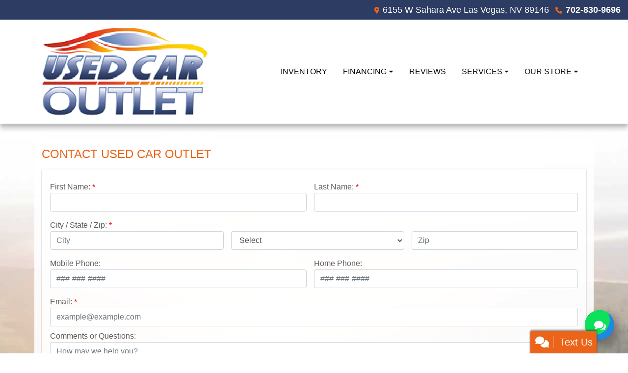

--- FILE ---
content_type: text/html; charset=utf-8
request_url: https://vegascheapcars.com/sendcomments?
body_size: 15878
content:
<!DOCTYPE html>

<html lang="en">

<head>
    <meta http-equiv="Content-Type" content="text/html; charset=utf-8" />
    <title>Contact Used Car Outlet, Las Vegas, NV, 702-830-9696</title>
    <meta name="viewport" content="width=device-width, initial-scale=1.0" />
    <meta name="keywords" content="used cars Las Vegas NV, used car dealer Las Vegas, used cars 89146, used car lot Las Vegas, used trucks Las Vegas NV, used truck dealer Las Vegas NV, Used Car Outlet Las Vegas NV, Pre-owned vehicles Las Vegas, Second-hand cars Las Vegas, Affordable used cars Las Vegas, Quality used cars Las Vegas, Used car dealership">
    <meta name="description" content="Contact Used Car Outlet, Las Vegas, NV, 702-830-9696">
        <meta name="og:image" property="og:image" content="https://imagescdn.dealercarsearch.com/DealerImages/21148/32228/logo.png">
    <meta name="og:url" property="og:url" content="https://vegascheapcars.com/sendcomments">
    <meta name="og:title" property="og:title" content="Contact Used Car Outlet, Las Vegas, NV, 702-830-9696">
    <meta name="og:description" property="og:description" content="Contact Used Car Outlet, Las Vegas, NV, 702-830-9696">
    <meta property="og:type" content="website" />
    <meta name="ahrefs-site-verification" content="53103b0d9242445bf5556befdfb2c6276ecca58675c43bb2eb60ad5be6a227df">


<!-- Google Tag Manager -->
<script>(function(w,d,s,l,i){w[l]=w[l]||[];w[l].push({'gtm.start':
new Date().getTime(),event:'gtm.js'});var f=d.getElementsByTagName(s)[0],
j=d.createElement(s),dl=l!='dataLayer'?'&l='+l:'';j.async=true;j.src=
'https://www.googletagmanager.com/gtm.js?id='+i+dl;f.parentNode.insertBefore(j,f);
})(window,document,'script','dataLayer','GTM-NDZXDGKW');</script>
<!-- End Google Tag Manager --><link rel="preconnect" href="https://userway.org" crossorigin/>
<link rel="preconnect" href="https://www.google-analytics.com"/>
<script type='text/javascript'>var _userway_config = {position: "2",size: "small",account:"RKc9SJg9ce"};</script>
<script type='text/javascript' async src ='https://cdn.userway.org/widget.js'></script>

        <link rel="stylesheet" href="/dealers/21001_22000/21148/32228.min.css?v=GgF545Bs2-DBIbPurXF8zanQPlJWWSyAHWE7w0rU5Xk" />
    <link rel="canonical" href="https://vegascheapcars.com/sendcomments" />

<script>
  (function(i,s,o,g,r,a,m){i['GoogleAnalyticsObject']=r;i[r]=i[r]||function(){
  (i[r].q=i[r].q||[]).push(arguments)},i[r].l=1*new Date();a=s.createElement(o),
  m=s.getElementsByTagName(o)[0];a.async=1;a.src=g;m.parentNode.insertBefore(a,m)
  })(window,document,'script','//www.google-analytics.com/analytics.js','ga');
  ga('create', 'UA-216540910-1', 'auto', 'Dealer');  ga('Dealer.send', 'pageview');
</script>

<!-- Global site tag (gtag.js) - Google Analytics -->
<script async src="https://www.googletagmanager.com/gtag/js?id=G-Z0M2C3LX23"></script>
<script>
  window.dataLayer = window.dataLayer || [];
  function gtag(){dataLayer.push(arguments);}
  gtag('js', new Date());
  gtag('config', 'G-Z0M2C3LX23');
  gtag('config', 'G-3RNWQYM023');
</script>


<script src='https://api.gocrm.ai/p/v1/dealership/e1edda/chat-popup.js'></script>
<!-- Google Tag Manager (noscript) -->
<noscript><iframe src=https://www.googletagmanager.com/ns.html?id=GTM-NDZXDGKW
height="0" width="0" style="display:none;visibility:hidden"></iframe></noscript>
<!-- End Google Tag Manager (noscript) -->

<script src='https://api.gocrm.ai/p/v1/dealership/e1edda/chat-popup.js'></script></head>


<body class="tertPage sendcomments-dcs">

    <header class="s66r_header sticky-top">
        <div class="s66r_topBar">
            <div class="topHeader container">
                
    <div id="AddressPane" class="s66r_addressPane">

<div class="ContentPane_199825 AddressAndPhone AddressAndPhone_199825">

<div class="AddressPhone_Main">
        <span class="LabelAddress1">
            <i class="fa-solid fa-location-dot"></i> 6155 W Sahara Ave
        </span>
        <span class="LabelCityStateZip1">Las Vegas, NV 89146</span>
        <span class="LabelPhone1">
            <i class="fa-solid fa-phone"></i>
            <a href='tel:702-830-9696'>
                 702-830-9696
            </a>
        </span>




</div>
</div>
<div class="ContentPane_199822 HTMLModule HTMLModule_199822">


<div class="mob-menu">
  <a href="tel:+1702-830-9696" class="mob-menu-btn"><i class="fas fa-mobile-alt"></i></a>
  <!--a href="javascript:void(0)" class="mob-menu-btn" data-toggle="modal" data-target="#HoursModal"-->
  <a href="/store" class="mob-menu-btn">
    <i class="fas fa-map-marker-alt"></i>
  </a>


  <a href="javascript:void(0)" class="mob-menu-btn" data-toggle="collapse" data-target="#siteNav" aria-controls="siteNav" aria-expanded="false" aria-label="Toggle navigation">Menu <i class="fas fa-bars"></i></a>
</div></div></div>
            </div>
        </div>
        <div class="s66r_menuBar">
            <div class="bottomHeader container">
                <div class="logoWrapper">
                    

        <script type="text/javascript">
            var pageTitle = "";
            var pageH1 = "";
            var pageTitleLength = "0";

            try {
                var pageTitleEl = document.querySelector('meta[name="og:title"]')

                if (pageTitleEl != null) {
                    pageTitle = pageTitleEl.content;
                    pageTitleLength = pageTitle.length;
                }
                document.addEventListener("DOMContentLoaded",
                    function () {

                        var pageH1El = document.querySelector("h1");

                        if (pageH1El != null) {
                            var h1Text = pageH1El.innerText;

                            if (h1Text != null) {
                                pageH1 = h1Text;

                                if (init_utag_data && init_utag_data.page_h1 != null) {
                                    init_utag_data.page_h1 = h1Text;
                                }

                            }
                        }
                        else {
                            if (init_utag_data["page_h1"] === "" || init_utag_data["page_h1"] === null) {
                                delete init_utag_data["page_h1"];
                            }
                        }


                    });
            }
            catch {
                console.log('Tealium form error ')
            }
        </script>
<script type="text/javascript">
var init_utag_data = { 
"tealium_event": "standard_view",
"ga4_id": "G-Z0M2C3LX23",
"page_title": pageTitle,
"page_h1": pageH1 ,
"page_title_count": pageTitleLength,
"site_company_name": "Used Car Outlet",
"site_id": "32228",
"site_internal_id": "21148",
"site_platform": "dcs",
"site_section": "other",
"site_sub_section": "contact",
"site_company_city": "Las Vegas",
"site_company_state": "NV",
"site_company_zip_code": "89146",
"site_phone_main": "702-830-9696",
};
</script>
            <script type="text/javascript">
                var utag_data = init_utag_data;
            </script>
<script type="text/javascript">
utag_data = init_utag_data;
(function (a, b, c, d) {
a = 'https://tags.tiqcdn.com/utag/dtms/dcs-eas/prod/utag.js';
b = document; c = 'script'; d = b.createElement(c); d.src = a; d.type = 'text/java' + c; d.async = true;
a = b.getElementsByTagName(c)[0]; a.parentNode.insertBefore(d, a);
})();
window.addEventListener("load", (event) => {
utag.view(utag_data);
});
</script>
            <script type="text/javascript">
                                    var formName = '';
                                    var form_submit_utag_data = { 
"tealium_event": "form_submit",
"form_name": formName,
"form_type": formName,
"form_id": formName,
"ga4_id": "G-Z0M2C3LX23",
"page_title": pageTitle,
"page_title": pageH1,
"page_title_count": pageTitleLength,
"page_h1": pageH1,
"site_company_name": "Used Car Outlet",
"site_id": "32228",
"site_internal_id": "21148",
"site_platform": "dcs",
"site_section": "other",
"site_sub_section": "contact",
"site_company_city": "Las Vegas",
"site_company_state": "NV",
"site_company_zip_code": "89146",
"site_phone_main": "702-830-9696",
"form_submission_first_name": "",
"form_submission_last_name": "",
"form_submission_middle_name": "",
"form_submission_address": "",
"form_submission_email": "",
"form_submission_location_name": "",
"form_submission_mobile_phone": "",
"form_submission_home_phone": "",
"form_submission_postal_code": "",
"form_submission_city": "",
"form_submission_trade_in_vin": "",
"form_submission_trade_in_make": "",
"form_submission_trade_in_miles": "",
"form_submission_trade_in_model": "",
"form_submission_trade_in_year": "",
"form_submission_trade_in_cylinders": "",
"form_submission_trade_in_transmission": "",
"form_submission_trade_in_color": "",
"form_submission_trade_in_payoff_amount": "",
"form_submission_trade_in_wrecked": "",
"form_submission_trade_in_vehicle_option": "",
};

            </script>
            <script type="text/javascript">
                function tealiumFormSubmit(formNameVal) {
                    if (!form_submit_utag_data) {
                        return;
                    }
                    formName = formNameVal;
                    form_submit_utag_data.tealium_event = 'form_submit';
                    utag.link(form_submit_utag_data);
                };


                function tealiumFormLoad(formNameVal) {
                    if (!init_utag_data || !utag) {
                        return;
                    }
                    formName = formNameVal;
                    init_utag_data.tealium_event = 'form_load';
                    init_utag_data.form_name = formName;
                    init_utag_data.form_id = formName;
                    utag.link(init_utag_data);
                };

                function tealiumFormInteraction(formNameVal) {
                    if (!init_utag_data || !utag) {
                        return;
                    }
                    formName = formNameVal;
                    init_utag_data.form_name = formName;
                    init_utag_data.form_id = formName;
                    init_utag_data.tealium_event = 'form_interaction';
                    utag.link(init_utag_data);
                }

                function tealiumLink(formName) {
                    if (!init_utag_data)
                        return
                    utag.link(init_utag_data);
                }

                function getTradeOptions() {
                    var stringOptionsVal = "";
                    $('input[id="vehicleOptions"]:checked').each(function () {
                        let element = $(this);
                        let value = element.val(); // Get the value of the checked element
                        stringOptionsVal += (value + ' ,');
                    });
                    return stringOptionsVal;

                }
                function addTealiumFormInfo(formNameVal, removeTags) {

                    var removeFormSubmitTags = false
                    if (removeTags && removeTags == true)
                        removeFormSubmitTags = true


                    if (!form_submit_utag_data)
                        return

                    formName = formNameVal;

                    var tForm = document.getElementById(formName);

                    if (!tForm) {
                        var formByClass = document.getElementsByClassName(formName);
                        tForm = formByClass && formByClass[0] ? formByClass[0] : null;
                    }

                    try {
                        if (tForm && tForm != null && form_submit_utag_data) {

                            form_submit_utag_data.form_name = formName;
                            form_submit_utag_data.form_id = formName;


                            //Lead Info
                            form_submit_utag_data.form_submission_first_name = tForm.querySelector(`${'#FirstName'}`) && removeFormSubmitTags == false ? tForm.querySelector(`${'#FirstName'}`).value : document.getElementById('txtFirstName') ? document.getElementById('txtFirstName').value : null;
                            form_submit_utag_data.form_submission_last_name = tForm.querySelector(`${'#LastName'}`) && removeFormSubmitTags == false ? tForm.querySelector(`${'#LastName'}`).value : document.getElementById('txtLastName') ? document.getElementById('txtLastName').value : null;
                            form_submit_utag_data.form_submission_mobile_phone = tForm.querySelector(`${'#MobilePhone'}`) && removeFormSubmitTags == false ? tForm.querySelector(`${'#MobilePhone'}`).value : document.getElementById('txtMobilePhone') ? document.getElementById('txtMobilePhone').value : null;
                            form_submit_utag_data.form_submission_home_phone = tForm.querySelector(`${'#HomePhone'}`) && removeFormSubmitTags == false ? tForm.querySelector(`${'#HomePhone'}`).value : document.getElementById('txtHomePhone') ? document.getElementById('txtHomePhone').value : null;
                            form_submit_utag_data.form_submission_email = tForm.querySelector(`${'#Email'}`) && removeFormSubmitTags == false ? tForm.querySelector(`${'#Email'}`).value : document.getElementById('txtEmail') ? document.getElementById('txtEmail').value : null;
                            form_submit_utag_data.form_submission_postal_code = tForm.querySelector(`${'#txtZip'}`) && removeFormSubmitTags == false ? tForm.querySelector(`${'#txtZip'}`).value : document.getElementById('txtZip') ? document.getElementById('txtZip').value : null;
                            form_submit_utag_data.form_submission_city = tForm.querySelector(`${'#txtCity'}`) && removeFormSubmitTags == false ? tForm.querySelector(`${'#txtCity'}`).value : document.getElementById('txtCity') ? document.getElementById('txtCity').value : null;

                            if (formName.toLowerCase().includes("credit") || formName.toLowerCase().includes("default")) {
                                form_submit_utag_data.form_submission_first_name = document.getElementById('txtApplicantFirstName') && removeFormSubmitTags == false ? document.getElementById('txtApplicantFirstName').value : null;
                                form_submit_utag_data.form_submission_last_name = document.getElementById('txtApplicantLastName') && removeFormSubmitTags == false ? document.getElementById('txtApplicantLastName').value : null;
                                form_submit_utag_data.form_submission_mobile_phone = document.getElementById('txtApplicantMobilePhone') && removeFormSubmitTags == false ? document.getElementById('txtApplicantMobilePhone').value : null;
                                form_submit_utag_data.form_submission_home_phone = document.getElementById('txtApplicantHomePhone') && removeFormSubmitTags == false ? document.getElementById('txtApplicantHomePhone').value : null;
                                form_submit_utag_data.form_submission_email = document.getElementById('txtApplicantEmail') && removeFormSubmitTags == false ? document.getElementById('txtApplicantEmail').value : null;
                                form_submit_utag_data.form_submission_postal_code = document.getElementById('txtApplicantZip') && removeFormSubmitTags == false ? document.getElementById('txtApplicantZip').value : null;
                                form_submit_utag_data.form_submission_city = document.getElementById('txtApplicantCity') && removeFormSubmitTags == false ? document.getElementById('txtApplicantCity').value : null;
                                form_submit_utag_data.form_submission_address = document.getElementById('txtApplicantAddress1') && removeFormSubmitTags == false ? document.getElementById('txtApplicantAddress1').value : document.getElementById('txtApplicantHomeAddress1') ? document.getElementById('txtApplicantHomeAddress1').value : null;

                                form_submit_utag_data.product_make = document.getElementById('txtVehicleMake') && removeFormSubmitTags == false ? document.getElementById('txtVehicleMake').value : null;
                                form_submit_utag_data.product_brand = document.getElementById('txtVehicleMake') && removeFormSubmitTags == false ? document.getElementById('txtVehicleMake').value : null;
                                form_submit_utag_data.product_model = document.getElementById('txtVehicleModel') && removeFormSubmitTags == false ? document.getElementById('txtVehicleModel').value : null;
                                form_submit_utag_data.product_year = document.getElementById('txtVehicleYear') && removeFormSubmitTags == false ? document.getElementById('txtVehicleYear').value : null;
                            }
                            //Trade Forms
                            if (formName.toLowerCase().includes("trade") || formName.toLowerCase().includes("lookup")) {
                                form_submit_utag_data.form_submission_trade_in_make = tForm.querySelector(`${'#txtMake'}`) && removeFormSubmitTags == false ? tForm.querySelector(`${'#txtMake'}`).value : $('#tradein-make-select').find(":selected").text();
                                form_submit_utag_data.form_submission_trade_in_model = tForm.querySelector(`${'#txtModel'}`) && removeFormSubmitTags == false ? tForm.querySelector(`${'#txtModel'}`).value : $('#tradein-model-select').find(":selected").text();
                                form_submit_utag_data.form_submission_trade_in_miles = tForm.querySelector(`${'#txtMileage'}`) && removeFormSubmitTags == false ? tForm.querySelector(`${'#txtMileage'}`).value : null;
                                form_submit_utag_data.form_submission_trade_in_year = tForm.querySelector(`${'#VehicleYear'}`) && removeFormSubmitTags == false ? tForm.querySelector(`${'#VehicleYear'}`).value : $('#tradein-year-select').find(":selected").text() != '' ? $('#tradein-year-select').find(":selected").text() : $('#ddlYear').find(":selected").text();
                                form_submit_utag_data.form_submission_trade_in_color = tForm.querySelector(`${'#txtColor'}`) && removeFormSubmitTags == false ? tForm.querySelector(`${'#txtColor'}`).value : null;
                                form_submit_utag_data.form_submission_trade_in_cylinders = tForm.querySelector(`${'#txtEngine'}`) && removeFormSubmitTags == false ? tForm.querySelector(`${'#txtEngine'}`).value : null;
                                form_submit_utag_data.form_submission_trade_in_vin = tForm.querySelector(`${'#txtVin'}`) && removeFormSubmitTags == false ? tForm.querySelector(`${'#txtVin'}`).value : null;
                                form_submit_utag_data.form_submission_trade_in_transmission = tForm.querySelector(`${'#txtTransmission'}`) && removeFormSubmitTags == false ? tForm.querySelector(`${'#txtTransmission'}`).value : null;
                                form_submit_utag_data.form_submission_trade_in_payoff_amount = tForm.querySelector(`${'#txtPayoff'}`) && removeFormSubmitTags == false ? tForm.querySelector(`${'#txtPayoff'}`).value : null;
                                form_submit_utag_data.form_submission_trade_in_wrecked = tForm.querySelector(`${'#txtWrecked'}`) && removeFormSubmitTags == false ? tForm.querySelector(`${'#txtWrecked'}`).value : null;
                                form_submit_utag_data.form_submission_trade_in_vehicle_option = getTradeOptions();
                                form_submit_utag_data.form_submission_trade_in_color = tForm.querySelector(`${'#txtColor'}`) && removeFormSubmitTags == false ? tForm.querySelector(`${'#txtColor'}`).value : null;
                            }

                            //Service, parts , detail, rental forms
                            if (formName.toLowerCase().includes("service") || formName.toLowerCase().includes("rental") || formName.toLowerCase().includes("detailing") || formName.toLowerCase().includes("parts")) {
                                form_submit_utag_data.product_make = tForm.querySelector(`${'#txtMake'}`) && removeFormSubmitTags == false ? tForm.querySelector(`${'#txtMake'}`).value : $('#tradein-make-select').find(":selected").text();
                                form_submit_utag_data.product_brand = tForm.querySelector(`${'#txtMake'}`) && removeFormSubmitTags == false ? tForm.querySelector(`${'#txtMake'}`).value : $('#tradein-make-select').find(":selected").text();
                                form_submit_utag_data.product_model = tForm.querySelector(`${'#txtModel'}`) && removeFormSubmitTags == false ? tForm.querySelector(`${'#txtModel'}`).value : $('#tradein-model-select').find(":selected").text();
                                form_submit_utag_data.product_year = tForm.querySelector(`${'#VehicleYear'}`) && removeFormSubmitTags == false ? tForm.querySelector(`${'#VehicleYear'}`).value : $('#ddlYear').find(":selected").text();
                            }
                        }

                        if (form_submit_utag_data) {

                            for (var propName in form_submit_utag_data) {
                                if (form_submit_utag_data[propName] === "" || form_submit_utag_data[propName] === null) {
                                    delete form_submit_utag_data[propName];
                                }
                            }
                        }
                    }
                    catch
                    {
                        console.log('Tealium form error ')
                        return null;
                    }

                    finally {
                    }
                }

                function formInteractionListener(formClass, formId, interactionType) {
                    try {
                        var formName = formClass ?? formId;
                        var form = document.querySelector((formClass != null ? '.' : '#') + formName);

                        var interacted = false;

                        form.addEventListener(interactionType ?? 'change', function () {
                            if (interacted == true)
                                return
                            interacted = true;
                            addTealiumFormInfo(formName, true)

                            tealiumFormInteraction(formName)
                        }, { once: true });
                    }

                    catch {
                        console.log('error loading form interaction events: ' + formName)
                    }
                }

                function formLoadListener(formClass, formId) {
                    try {
                        var formName = formClass ?? formId;
                        var viewed = false;
                        var observer = new IntersectionObserver(function (entries) {


                            if (entries[0].isIntersecting === true && viewed == false) {
                                viewed = true;
                                addTealiumFormInfo(formName, true)
                                tealiumFormLoad(formName)
                            }
                        }, { threshold: [0] });

                        observer.observe(document.querySelector((formClass != null ? '.' : '#') + formName));
                    }
                    catch {
                        console.log('error loading form interaction events: ' + formName)

                    }
                }
            </script>


<a id="hlLogo" aria-label="Dealer Logo" href="//vegascheapcars.com">
    <img class="dealerLogo logo logo_21148 img-fluid" title="Used Car Outlet" alt="Used Car Outlet" src="https://imagescdn.dealercarsearch.com/DealerImages/21148/32228/logo.png" />
</a>
                </div>
                <div class="menuWrapper">
                    
    <div id="MenuPane" class="s66r_menuPane">
</div>
                    
    <nav id="s66r_menu" class="navbar navbar-expand-lg">
            <button class="siteMenu navbar-toggler" type="button" data-toggle="collapse" data-target="#siteNav" aria-controls="siteNav" aria-expanded="false" aria-label="Toggle navigation">
                Site Menu
            </button>
        <div class="collapse navbar-collapse" id="siteNav">
            <ul class="navbar-nav ">

                            <li class="nav-item ">
                                <a href="/newandusedcars?clearall=1" class="nav-link"  >
                                    <span>Inventory</span>
                                </a>

                            </li>
                            <li class="nav-item dropdown">
                                <a href="/creditapp?" class="nav-link dropdown-toggle" data-toggle=dropdown aria-haspopup=true aria-expanded=false >
                                    <span>Financing</span>
                                </a>

                                    <div class="dropdown-menu">
                                                <a class="dropdown-item" href="/quickqualify" ><span>Quick Qualify</span></a>
                                                <a class="dropdown-item" href="/creditapp" ><span>Apply Online</span></a>
                                                <a class="dropdown-item" href="/loancalculator" ><span>Loan Calculator</span></a>
                                    </div>
                            </li>
                            <li class="nav-item ">
                                <a href="/testimonials" class="nav-link"  >
                                    <span>Reviews</span>
                                </a>

                            </li>
                            <li class="nav-item dropdown">
                                <a href="/sendcomments?" class="nav-link dropdown-toggle" data-toggle=dropdown aria-haspopup=true aria-expanded=false >
                                    <span>Services</span>
                                </a>

                                    <div class="dropdown-menu">
                                                <a class="dropdown-item" href="/trade" ><span>Value Your Trade-In</span></a>
                                                <a class="dropdown-item" href="/locatorservice" ><span>Car Finder</span></a>
                                    </div>
                            </li>
                            <li class="nav-item dropdown">
                                <a href="/directions?" class="nav-link dropdown-toggle" data-toggle=dropdown aria-haspopup=true aria-expanded=false >
                                    <span>Our Store</span>
                                </a>

                                    <div class="dropdown-menu">
                                                <a class="dropdown-item" href="/store" ><span>Store Info</span></a>
                                                <a class="dropdown-item" href="/blog" ><span>Blog</span></a>
                                                <a class="dropdown-item" href="/aboutus" ><span>About Us</span></a>
                                                <a class="dropdown-item" href="/meetourstaff" ><span>Meet Our Staff</span></a>
                                                <a class="dropdown-item" href="/privacy" ><span>Privacy Policy</span></a>
                                    </div>
                            </li>
            </ul>
        </div>
    </nav>

                </div>
            </div>
        </div>
    </header>

    <main>
        <section class="contentWrapper container">
            
    <div id="ContentPane" class="s66r_tert clearfix">

<div class="ContentPane_1583750 ResponsiveSendComments ResponsiveSendComments_1583750">
    <h1 class="dealerTitle">Contact Used Car Outlet</h1>
<div id="ResponsiveSendCommentsFormWrapper" class="sendcommentsFormWrapper">
        <form id="ResponsiveSendCommentsForm" data-ajax="true" data-ajax-method="post" data-ajax-mode="replace-with" data-ajax-update="#ResponsiveSendCommentsFormWrapper" data-ajax-success="formTrack('success','ResponsiveSendCommentsForm');redirect('')" data-ajax-failure="ajaxFailure" data-ajax-loading="#ResponsiveSendCommentsFormSpinner" data-ajax-begin="$('#ResponsiveSendCommentsFormButton').prop('disabled',true);addTealiumFormInfo('ResponsiveSendCommentsForm');" data-ajax-complete="$('#ResponsiveSendCommentsFormButton').prop('disabled',false);formLeadTracking(null, '', 'Responsive Send Comments Form');" data-recaptcha-id="ResponsiveSendCommentsRecaptchaToken" data-recaptcha-site-key="" data-recaptcha-type="Undefined" action="/LeadModule/ResponsiveSendCommentsSubmitForm?pagename=sendcomments&amp;modulename=ResponsiveSendCommentsForm" method="post">

            <div class="row">
                <div class="firstNameInput col-lg-6 gutter mb-2">
                    <div class="form-group">
                        <label id="lblFirstName" for="FirstName">First Name:</label>
                        <input aria-labelledby="lblFirstName" type="text" id="txtFirstName" class="form-control" data-val="true" data-val-required="The First Name field is required." name="FirstName" value="" />
                        <span class="text-danger field-validation-valid" data-valmsg-for="FirstName" data-valmsg-replace="true"></span>
                    </div>
                </div>
                <div class="lastNameInput col-lg-6 gutter mb-2">
                    <div class="form-group">
                        <label id="lblLastName" for="LastName">Last Name:</label>
                        <input type="text" aria-labelledby="lblLastName" id="txtLastName" class="form-control" data-val="true" data-val-required="The Last Name field is required." name="LastName" value="" />
                        <span class="text-danger field-validation-valid" data-valmsg-for="LastName" data-valmsg-replace="true"></span>
                    </div>
                </div>
            </div>

            <div class="form-group">
                <label id="lblCity lblState lblZip">City / State / Zip:</label>
                <div class="row">
                    <div class="cityInput col-md-4 mb-2">
                        <input aria-label="lblCity" type="text" id="txtCity" class="form-control col" placeholder="City" data-val="true" data-val-required="The City field is required." name="City" value="" />
                        <span class="text-danger field-validation-valid" data-valmsg-for="City" data-valmsg-replace="true"></span>
                    </div>
                    <div class="stateInput col-md-4 mb-2">
                        <select class="form-control" id="ddlState" aria-label="lblState" data-val="true" data-val-required="The State field is required." name="State">
                            <option value="">Select</option>
                        <option></option>
<option value="AB">AB</option>
<option value="AL">AL</option>
<option value="AK">AK</option>
<option value="AZ">AZ</option>
<option value="AR">AR</option>
<option value="BC">BC</option>
<option value="CA">CA</option>
<option value="CO">CO</option>
<option value="CT">CT</option>
<option value="DE">DE</option>
<option value="DC">DC</option>
<option value="FL">FL</option>
<option value="GA">GA</option>
<option value="HI">HI</option>
<option value="ID">ID</option>
<option value="IL">IL</option>
<option value="IN">IN</option>
<option value="IA">IA</option>
<option value="KS">KS</option>
<option value="KY">KY</option>
<option value="LA">LA</option>
<option value="ME">ME</option>
<option value="MD">MD</option>
<option value="MA">MA</option>
<option value="MB">MB</option>
<option value="MI">MI</option>
<option value="MN">MN</option>
<option value="MS">MS</option>
<option value="MO">MO</option>
<option value="MT">MT</option>
<option value="NB">NB</option>
<option value="NC">NC</option>
<option value="ND">ND</option>
<option value="NE">NE</option>
<option value="NH">NH</option>
<option value="NJ">NJ</option>
<option value="NL">NL</option>
<option value="NM">NM</option>
<option value="NS">NS</option>
<option value="NT">NT</option>
<option value="NU">NU</option>
<option value="NV">NV</option>
<option value="NY">NY</option>
<option value="OH">OH</option>
<option value="OK">OK</option>
<option value="ON">ON</option>
<option value="OR">OR</option>
<option value="PA">PA</option>
<option value="PE">PE</option>
<option value="PR">PR</option>
<option value="QC">QC</option>
<option value="RI">RI</option>
<option value="SC">SC</option>
<option value="SD">SD</option>
<option value="SK">SK</option>
<option value="TN">TN</option>
<option value="TX">TX</option>
<option value="UT">UT</option>
<option value="VT">VT</option>
<option value="VA">VA</option>
<option value="WA">WA</option>
<option value="WV">WV</option>
<option value="WI">WI</option>
<option value="WY">WY</option>
<option value="YT">YT</option>
</select>
                        <span class="text-danger field-validation-valid" data-valmsg-for="State" data-valmsg-replace="true"></span>
                    </div>
                    <div class="zipInput col-md-4 mb-2">
                        <input aria-label="lblZip" type="text" id="txtZip" class="form-control col" placeholder="Zip" data-val="true" data-val-regex="ex. 40243" data-val-regex-pattern="^((\d{5}-\d{4})|(\d{5})|([AaBbCcEeGgHhJjKkLlMmNnPpRrSsTtVvXxYy]\d[A-Za-z]\s?\d[A-Za-z]\d))$" data-val-required="The Zip field is required." name="Zip" value="" />
                        <span class="text-danger field-validation-valid" data-valmsg-for="Zip" data-valmsg-replace="true"></span>
                    </div>
                </div>
            </div>

            <div class="row">
                <div class="mobilePhoneInput col-lg-6 gutter mb-2">
                    <div class="form-group">
                        <label id="lblMobilePhone" for="MobilePhone">Mobile Phone:</label>
                        <input type="tel" aria-labelledby="lblMobilePhone" id="txtMobilePhone" class="form-control" data-val="true" data-val-regex="ex. ###-###-####" data-val-regex-pattern="^\([0-9]{3}\)\s?[0-9]{3}(-|\s)?[0-9]{4}$|^[0-9]{3}-?[0-9]{3}-?[0-9]{4}$" name="MobilePhone" placeholder="###-###-####" value="" />
                        <span class="text-danger field-validation-valid" data-valmsg-for="MobilePhone" data-valmsg-replace="true"></span>
                    </div>
                </div>
                <div class="homePhoneInput col-lg-6 gutter mb-2">
                    <div class="form-group">
                        <label id="lblHomePhone" for="HomePhone">Home Phone:</label>
                        <input type="tel" aria-labelledby="lblHomePhone" id="txtHomePhone" class="form-control" data-val="true" data-val-regex="ex. ###-###-####" data-val-regex-pattern="^\([0-9]{3}\)\s?[0-9]{3}(-|\s)?[0-9]{4}$|^[0-9]{3}-?[0-9]{3}-?[0-9]{4}$" name="HomePhone" placeholder="###-###-####" value="" />
                        <span class="text-danger field-validation-valid" data-valmsg-for="HomePhone" data-valmsg-replace="true"></span>
                    </div>
                </div>
            </div>

            <div class="emailInput form-group mb-2">
                <label id="lblEmail" for="Email">Email:</label>
                <input type="email" aria-labelledby="lblEmail" id="txtEmail" class="form-control" data-val="true" data-val-required="The Email field is required." name="Email" placeholder="example@example.com" value="" />
                <span class="text-danger field-validation-valid" data-valmsg-for="Email" data-valmsg-replace="true"></span>
            </div>
            <div class="RowIce"><input type='text' autocomplete='off' aria-label='Name' name='Name' class='form-control' /></div>

            <div class="commentsInput form-group">
                <label id="lblDescription" for="Description">Comments or Questions:</label>
                <textarea aria-labelledby="lblDescription" id="txtDescription" class="form-control form-textarea" name="Description" placeholder="How may we help you?">
</textarea>
                <span class="text-danger field-validation-valid" data-valmsg-for="Description" data-valmsg-replace="true"></span>
            </div>
            <div class="contact-disclaimer">
    <div class="form-group">
        <div class="form-check ">
            <input type="checkbox" aria-label="Contact Consent" class="form-check-input" id="chkContactDisclaimerConsent4075" data-val="true" data-val-range="Please check the box to verify acknowledgement and consent." data-val-range-max="True" data-val-range-min="True" data-val-required="The ContactDisclaimerConsent field is required." name="ContactDisclaimerConsent" value="true" />
            <label for="chkContactDisclaimerConsent4075" aria-labelledby="chkContactDisclaimerConsent4075">
                <strong>ACKNOWLEDGMENT AND CONSENT:</strong>
            </label>
            <span class="text-danger field-validation-valid" data-valmsg-for="ContactDisclaimerConsent" data-valmsg-replace="true"></span>
        </div>
        By checking this box I hereby consent to receive customer care text messages and/or phone calls from or on behalf of Used Car Outlet or their employees to the mobile phone number I provided above.  By opting in,  I understand that message and data rates may apply.  This acknowledgement constitutes my written consent to receive text messages to my cell phone and phone calls, including communications sent using an auto-dialer or pre-recorded message. You may withdraw your consent at any time by texting "STOP" or "HELP" for help. See our https://vegascheapcars.com/privacy for more information.
    </div>
</div>

            <div></div>

            <button id="ResponsiveSendCommentsFormButton" class="btn submitButton">
                Submit
                <i id="ResponsiveSendCommentsFormSpinner" class="fa-solid fa-rotate fa-spin fa-fw" style="display: none"></i>
            </button>

            <input type="hidden" data-val="true" data-val-required="The DID field is required." id="DID" name="DID" value="0" />
        <input name="__RequestVerificationToken" type="hidden" value="CfDJ8LqxME7GjCxKjslfvx1flCf69TxiQFMmEO8vHNI7lYSTA4pNTVIa2T5rhmVp-yzTQj0ddK_N9bWi1F_4Mjx9wZAJ8YBldjF9DEmtlGew0HXGP9OsH-NHUqX_9lGBnjTSNKw3M-bkeyUtaDV8y930tHU" /><input name="ContactDisclaimerConsent" type="hidden" value="false" /></form>
        <script type="text/javascript">
            document.addEventListener("DOMContentLoaded",
                function () {
                    if (typeof formInteractionListener === "undefined" || typeof formLoadListener === "undefined") { return; }
                    formInteractionListener(null, 'ResponsiveSendCommentsForm', 'change');
                    formLoadListener(null, 'ResponsiveSendCommentsForm');
                });
        </script>
</div></div></div>
        </section>
    </main>

    <footer class="footerWrapper">
        <div class="container">
            <div class="row">
                
    <div id="FooterPaneLeft" class="s66r_footerLeft col-lg-4">

<div id='ContentPane_199820' class='AddressAndPhone AddressAndPhone_199820'>
    <h2 class="dcsTitle">Contact Us</h2>

<div class="AddressPhone_Main">
        <span class="LabelAddress1">
            <i class="fa-solid fa-location-dot"></i> 6155 W Sahara Ave
        </span>
        <span class="LabelCityStateZip1">Las Vegas, NV 89146</span>
        <span class="LabelPhone1">
            <i class="fa-solid fa-phone"></i>
            <a href='tel:702-830-9696'>
                 702-830-9696
            </a>
        </span>




</div>
</div></div>
                
    <div id="FooterPaneCenter" class="s66r_footerCenter col-lg-4">

<div id='ContentPane_199821' class='ResponsiveHoursOfOperation ResponsiveHoursOfOperation_199821'>
    <h2 class="dcsTitle">Store Hours</h2>

<div class="HoursOfOperation_Main">
    <h5 aria-label="Hours Of Operation">Store Hours:</h5>

    <table width="100%" class="Table HoursTableSmall">
        <tr>
            <td>Monday:</td>
            <td>10:00 am - 6:00 pm</td>
        </tr>
        <tr>
            <td>Tuesday:</td>
            <td>10:00 am - 6:00 pm</td>
        </tr>
        <tr>
            <td>Wednesday:</td>
            <td>10:00 am - 6:00 pm</td>
        </tr>
        <tr>
            <td>Thursday:</td>
            <td>10:00 am - 6:00 pm</td>
        </tr>
        <tr>
            <td>Friday:</td>
            <td>10:00 am - 6:00 pm</td>
        </tr>
        <tr>
            <td>Saturday:</td>
            <td>Appointment Only</td>
        </tr>
        <tr>
            <td>Sunday:</td>
            <td>Closed</td>
        </tr>
    </table>

</div> </div></div>
                
    <div id="FooterPaneRight" class="s66r_footerRight col-lg-4">

<div id='ContentPane_199823' class='FooterNav FooterNav_199823'>
    <h2 class="dcsTitle">Quick Links</h2>
<div class="footerNav">
        <a href="/default" Target="_top" Title="Home" aria-label="Home">Home</a>

<span class="footer-sep">|</span>

        <a href="/aboutus" Target="_top" Title="About Us" aria-label="About Us">About Us</a>

<span class="footer-sep">|</span>

        <a href="/sendcomments" Target="_top" Title="Contact Us" aria-label="Contact Us">Contact Us</a>

<span class="footer-sep">|</span>

        <a href="/privacy" Target="_top" Title="Privacy" aria-label="Privacy">Privacy Policy</a>
    
</div></div></div>
            </div>
        </div>
        <div class="full-footer">
            <div class="container">
                
    <div id="FooterPane" class="s66r_Footer">

<div class="ContentPane_199826 SocialMedia SocialMedia_199826">

<div class="socialMedia">
            <a href="https://www.facebook.com/usedcaroutletlasvegas" target="_blank" rel="noopener" title="Follow Us on Facebook" aria-label="Follow Us on Facebook">
                <i class='fa-brands fa-facebook-f'></i>
            </a>




            <a href="https://www.google.com/maps/place/Used&#x2B;Car&#x2B;Outlet/@36.1437793,-115.2287886,17z/data=!3m1!4b1!4m5!3m4!1s0x0:0x33ccc8bb410d2dc2!8m2!3d36.1438497!4d-115.2266017" target="_blank" rel="noopener" title="Follow Us on Google" aria-label="Follow Us on Google">
                <i class='fa-brands fa-google'></i>
            </a>





</div></div>
<div class="ContentPane_199827 Copyright Copyright_199827">
<div class="copyright_main">
    <div class="dcsLogin">
        <a href="https://www.dealercarsearch.com" Target="_blank" rel="noopener">Dealer Car Search Login</a>
    </div>

    <div class="copyright">
Copyright 2026        | <a href="/sitemap" Target="_blank" rel="noopener">Sitemap</a>

            <span>| </span> 
            <a href="#" id="lv_cm_btn" onclick='document.getElementById("__tealiumGDPRcpPrefs").style.display="block";'>
                Your Privacy Choices
                <img src="https://consent.trustarc.com/get?name=privacy_choices_icon.png" style="cursor: pointer; display: inline-block; margin-left: 5px; position: relative; top: -1px; width: 28.06px; height: 13.92px; background-size: 28.06px 13.92px; background-repeat: no-repeat;">
            </a>
            <script type="text/javascript">
                

                document.addEventListener("consentUpdate", (e) => location.href=window.location.href);
            </script>

    </div>
    
</div>
</div>
<div class="ContentPane_199828 SEO SEO_199828">
    <h2 class="dealerTitle">Your Premier Car Dealership In Las Vegas, NV</h2>

<div class="SeoText" itemscope itemtype="http://schema.org/AutoDealer">
    <span itemprop="name">Used Car Outlet</span>
    <i itemtype="http://schema.org/PostalAddress" itemscope itemprop="address">
        <span itemprop="streetAddress">6155 W Sahara Ave,</span>
        <span itemprop="addressLocality">Las Vegas,</span>
        <span itemprop="addressRegion">NV</span>
        <span itemprop="postalCode">89146</span>
    </i>
    <a itemprop="telephone" href="tel://702-830-9696">702-830-9696</a>
    <a itemprop="url" href="https://vegascheapcars.com">https://vegascheapcars.com</a>
    <img itemprop="logo" src="https://imagescdn.dealercarsearch.com/DealerImages/21148/32228/logo.png" alt="Logo" />
</div></div></div>
            </div>
        </div>
    </footer>
    <div class="modal" tabindex="-1" role="dialog" id="HoursModal">
        <div class="modal-dialog" role="document">
            <div class="modal-content">
                <div class="modal-header">
                    <h5 class="modal-title">Hours & Directions</h5>
                    <button type="button" class="close" data-dismiss="modal" aria-label="Close">
                        <span aria-hidden="true">&times;</span>
                    </button>
                </div>
                <div class="modal-body">
                    
    <div id="ModalPane" class="modalPane">
</div>
                </div>

            </div>
        </div>
    </div>

    
    <div id="ChatPane" class="">

<div class="ContentPane_199824 ResponsiveSMSTexting ResponsiveSMSTexting_199824">

<div id="textingFormReplaceDiv">
        <a class="smsBtn smsBtnFS " data-toggle="modal" data-target="#SMSModal" rel="nofollow" href="#" onclick="event.preventDefault();">
            <div class="sms-fixed__bottom"> <span class="sms-icon"><i class="fas fa-comments"></i></span> <span class="sms-text"> Text Us</span> </div>
        </a>
        <div class="smsModalFS modal fade" id="SMSModal" tabindex="-1" role="dialog" aria-labelledby="myModalLabel" aria-hidden="true">

            <div class="modal-dialog">
                <div class="modal-content">

                    <div class="modal-header">
                        <h4 class="modal-title" id="H1">Text us</h4>
                        <button type="button" class="close" data-dismiss="modal">
                            <span aria-hidden="true">&times;</span>
                            <span class="sr-only">Close</span>
                        </button>
                    </div>

                    <div class="modal-body">
                        <form id="ResponsiveSmsTextingForm-SMSModal" data-ajax="true" data-ajax-mode="replace-with" data-ajax-update="#textingFormReplaceDiv" data-ajax-method="post" data-ajax-failure="ajaxFailure" data-ajax-loading=".spinner-SMSModal" data-ajax-begin="$('.btn-SMSModal').prop('disabled',true);addTealiumFormInfo('ResponsiveSmsTextingForm-SMSModal');" data-ajax-success="formTrack('success','ResponsiveSMSTextingForm');formLeadTracking('0', '', 'SMS Texting Form')" data-recaptcha-id="ResponsiveSmsTextingRecaptchaToken" data-recaptcha-site-key="" data-recaptcha-type="Undefined" action="/LeadModule/ResponsiveSmsSubmitForm?pagename=sendcomments&amp;modulename=ResponsiveSMSTextingForm&amp;websitepagemoduleid=0" method="post">

                            <div class="form-group">
                                <label id="lblSMSFirstNameFS" for="FirstName">First Name</label>
                                <input aria-labelledby="lblSMSFirstNameFS" type="text" id="txtSMSFirstNameFS" class="form-control" data-val="true" data-val-required="The First Name field is required." name="FirstName" value="" />
                                <span class="text-danger field-validation-valid" data-valmsg-for="FirstName" data-valmsg-replace="true"></span>
                            </div>
                            <div class="form-group">
                                <label id="lblSMSLastNameFS" for="LastName">Last Name</label>
                                <input aria-labelledby="lblSMSLastNameFS" type="text" id="txtSMSLastNameFS" class="form-control" data-val="true" data-val-required="The Last Name field is required." name="LastName" value="" />
                                <span class="text-danger field-validation-valid" data-valmsg-for="LastName" data-valmsg-replace="true"></span>
                            </div>
                            <div class="form-group">
                                <label id="lblSMSPhoneNumberFS" for="MobilePhone">Mobile Phone</label>
                                <input type="tel" aria-labelledby="lblSMSPhoneNumberFS" id="txtSMSPhoneNumberFS" class="form-control" data-val="true" data-val-regex="ex. ###-###-####" data-val-regex-pattern="^\([0-9]{3}\)\s?[0-9]{3}(-|\s)?[0-9]{4}$|^[0-9]{3}-?[0-9]{3}-?[0-9]{4}$" data-val-required="The Mobile Phone field is required." name="MobilePhone" value="" />
                                <span class="text-danger field-validation-valid" data-valmsg-for="MobilePhone" data-valmsg-replace="true"></span>
                            </div>
                            <div class="form-group">
                                <label id="lblMessage" for="Comments">Comments</label>
                                <textarea aria-labelledby="lblMessage" id="Message" class="form-control form-textarea" data-val="true" data-val-required="The Comments field is required." name="Comments">
</textarea>
                                <span class="text-danger field-validation-valid" data-valmsg-for="Comments" data-valmsg-replace="true"></span>
                            </div>

                            <div class="contact-disclaimer">
    <div class="form-group">
        <div class="form-check ">
            <input type="checkbox" aria-label="Contact Consent" class="form-check-input" id="chkContactDisclaimerConsent2159" data-val="true" data-val-range="Please check the box to verify acknowledgement and consent." data-val-range-max="True" data-val-range-min="True" data-val-required="The ContactDisclaimerConsent field is required." name="ContactDisclaimerConsent" value="true" />
            <label for="chkContactDisclaimerConsent2159" aria-labelledby="chkContactDisclaimerConsent2159">
                <strong>ACKNOWLEDGMENT AND CONSENT:</strong>
            </label>
            <span class="text-danger field-validation-valid" data-valmsg-for="ContactDisclaimerConsent" data-valmsg-replace="true"></span>
        </div>
        By checking this box I hereby consent to receive customer care text messages and/or phone calls from or on behalf of Used Car Outlet or their employees to the mobile phone number I provided above.  By opting in,  I understand that message and data rates may apply.  This acknowledgement constitutes my written consent to receive text messages to my cell phone and phone calls, including communications sent using an auto-dialer or pre-recorded message. You may withdraw your consent at any time by texting "STOP" or "HELP" for help. See our https://vegascheapcars.com/privacy for more information.
    </div>
</div>

                            <div></div>

                            <div class="modal-footer">
                                <button class="sms_submitButtonFS btn  btn-SMSModal">
                                    I agree, Send Text
                                    <i class="fa-solid fa-rotate fa-spin fa-fw spinner-SMSModal" style="display: none"></i>
                                </button>
                                <a href="/privacy" target="_blank" rel="noopener">Privacy Policy</a>
                            </div>

                            <input type="hidden" id="responsiveSmsTextingFormVehicleId" data-val="true" data-val-required="The VehicleId field is required." name="VehicleId" value="0" />
                            <input type="hidden" data-val="true" data-val-required="The HasAccountSid field is required." id="HasAccountSid" name="HasAccountSid" value="True" />
                            <div class="RowIce"><input type='text' autocomplete='off' aria-label='Name' name='Name' class='form-control' /></div>
                        <input name="__RequestVerificationToken" type="hidden" value="CfDJ8LqxME7GjCxKjslfvx1flCf69TxiQFMmEO8vHNI7lYSTA4pNTVIa2T5rhmVp-yzTQj0ddK_N9bWi1F_4Mjx9wZAJ8YBldjF9DEmtlGew0HXGP9OsH-NHUqX_9lGBnjTSNKw3M-bkeyUtaDV8y930tHU" /><input name="ContactDisclaimerConsent" type="hidden" value="false" /></form>
                        <script type="text/javascript">
                            document.addEventListener("DOMContentLoaded",
                                function () {
                                    var smsFormId = 'ResponsiveSmsTextingForm-SMSModal';
                                    if (typeof formInteractionListener === "undefined" || typeof formLoadListener === "undefined") { return; }
                                    formInteractionListener(null, smsFormId, 'change');
                                    formLoadListener(null, smsFormId);
                                });
                        </script>
                    </div>

                </div>
            </div>

        </div>
</div>
</div></div>
    

    
<a href="#" rel="nofollow" class="top" title="Go to top of page" aria-label="Go to top of page"><i class="fa-solid fa-chevron-up"></i></a>

<script type="text/javascript" src="/dealers/21001_22000/21148/32228.min.js?v=6LthRHNEumENy-1X_VkEiPaZFhUco1hTEokqNz-hhaI"></script>


<!--
DEBUG INFORMATION
=================
Running on DCSPCMS22
Release Name: Production-Even-2026.1.5.2
Environment: Production (Even)
Build Definition Name: CMS/master
Build Number: 2026.1.5.2
Build Id: 156
Source Branch Name: master
-->

</body>
</html>

--- FILE ---
content_type: text/plain
request_url: https://www.google-analytics.com/j/collect?v=1&_v=j102&a=897684399&t=pageview&_s=1&dl=https%3A%2F%2Fvegascheapcars.com%2Fsendcomments&ul=en-us%40posix&dt=Contact%20Used%20Car%20Outlet%2C%20Las%20Vegas%2C%20NV%2C%20702-830-9696&sr=1280x720&vp=1280x720&_u=IADAAEABAAAAACAAI~&jid=915460566&gjid=1308311709&cid=2031787249.1768841875&tid=UA-216540910-1&_gid=1682805087.1768841876&_r=1&_slc=1&z=489291453
body_size: -452
content:
2,cG-73MER2KXR4

--- FILE ---
content_type: text/plain
request_url: https://www.google-analytics.com/j/collect?v=1&_v=j102&a=628880130&t=pageview&_s=1&dl=https%3A%2F%2Fvegascheapcars.com%2Fsendcomments&ul=en-us%40posix&dt=Contact%20Used%20Car%20Outlet%2C%20Las%20Vegas%2C%20NV%2C%20702-830-9696&sr=1280x720&vp=1280x720&_u=AACAAEABAAAAACAAI~&jid=&gjid=&cid=2031787249.1768841875&tid=UA-216540910-1&_gid=1682805087.1768841876&_slc=1&z=240859212
body_size: -834
content:
2,cG-73MER2KXR4

--- FILE ---
content_type: image/svg+xml
request_url: https://ss-php-production.s3.us-east-2.amazonaws.com/assets/img/webchat/header-logo.svg?X-Amz-Content-Sha256=UNSIGNED-PAYLOAD&X-Amz-Algorithm=AWS4-HMAC-SHA256&X-Amz-Credential=AKIATQHO3U5OIMDYLTOZ%2F20260119%2Fus-east-2%2Fs3%2Faws4_request&X-Amz-Date=20260119T165756Z&X-Amz-SignedHeaders=host&X-Amz-Expires=300&X-Amz-Signature=0963602514e193276c28c4b228aba446a46a912b04c80243fefefed79b13038b
body_size: 23069
content:
<svg width="123" height="23" viewBox="0 0 123 23" fill="none" xmlns="http://www.w3.org/2000/svg" xmlns:xlink="http://www.w3.org/1999/xlink">
<rect x="0.5" width="122" height="22.936" fill="url(#pattern0_66_2333)"/>
<defs>
<pattern id="pattern0_66_2333" patternContentUnits="objectBoundingBox" width="1" height="1">
<use xlink:href="#image0_66_2333" transform="scale(0.004 0.0212766)"/>
</pattern>
<image id="image0_66_2333" width="250" height="47" xlink:href="[data-uri]"/>
</defs>
</svg>


--- FILE ---
content_type: image/svg+xml
request_url: https://simpsocial.s3.us-east-2.amazonaws.com/assets/img/webchat/btn-webchat-default.svg
body_size: 818
content:
<svg width="24" height="25" viewBox="0 0 24 25" fill="none" xmlns="http://www.w3.org/2000/svg">
<path d="M20.9325 9.56809C21.0645 10.1621 21.141 10.7726 21.141 11.3996C21.141 16.2416 17.031 20.2781 11.619 21.1451C12.7635 21.6071 14.046 21.8771 15.4125 21.8771C16.701 21.8771 17.9175 21.6401 19.0155 21.2276C20.406 21.7016 21.924 21.8246 23.1795 21.8246C22.6126 21.1447 22.1324 20.397 21.75 19.5986C23.142 18.3566 24 16.7111 24 14.8991C24 12.7571 22.8045 10.8476 20.9325 9.56809ZM18.891 11.3996C18.891 7.16209 14.6625 3.72559 9.4455 3.72559C4.2285 3.72559 0 7.16209 0 11.3996C0 13.6106 1.1565 15.5966 2.9985 16.9976C2.53656 18.1807 1.88559 19.2811 1.071 20.2556C2.958 20.2556 5.388 20.0081 7.2585 18.8591C7.962 18.9956 8.6925 19.0751 9.4455 19.0751C14.6625 19.0736 18.891 15.6386 18.891 11.3996Z" fill="white"/>
</svg>


--- FILE ---
content_type: text/javascript; charset=UTF-8
request_url: https://api.gocrm.ai/p/v1/dealership/e1edda/chat-popup.js
body_size: 34549
content:
function simpChatboxv2Html(){var html='<div class="simp-open-button-container" onclick="openOrCloseSimpPopup()"> <img src="https://ss-php-production.s3.us-east-2.amazonaws.com/assets/img/webchat/btn-webchat.svg?X-Amz-Content-Sha256=UNSIGNED-PAYLOAD&X-Amz-Algorithm=AWS4-HMAC-SHA256&X-Amz-Credential=AKIATQHO3U5OIMDYLTOZ%2F20260119%2Fus-east-2%2Fs3%2Faws4_request&X-Amz-Date=20260119T165754Z&X-Amz-SignedHeaders=host&X-Amz-Expires=300&X-Amz-Signature=a7151c12ca6b6726022a0b1572b24b2a7fd873179288a1baf8e95d3d7b154629" class="simpsocial-icon"> <div id="simp-btn" class="simp-btn-icon-cont simp-default-state"></div></div>';html+='<div class="simp-chat-popup" id="simpPopupForm">';html+='<div class="simp-popup-header">';html+='<img src="https://ss-php-production.s3.us-east-2.amazonaws.com/assets/img/webchat/header-logo.svg?X-Amz-Content-Sha256=UNSIGNED-PAYLOAD&X-Amz-Algorithm=AWS4-HMAC-SHA256&X-Amz-Credential=AKIATQHO3U5OIMDYLTOZ%2F20260119%2Fus-east-2%2Fs3%2Faws4_request&X-Amz-Date=20260119T165754Z&X-Amz-SignedHeaders=host&X-Amz-Expires=300&X-Amz-Signature=c61c0ef25298bfa10602e7b8a9f199b4701315e69f2d6e4f86d80756ed27bb96" alt="simp-header-logo" style="height: 23px;">';html+='<button class="simp-close-btn" onclick="openOrCloseSimpPopup()" style="position: absolute; top: 10px; right: 15px; background: none; border: none; font-size: 24px; cursor: pointer; color: #666; padding: 0; width: 30px; height: 30px; display: flex; align-items: center; justify-content: center;">&times;</button>';html+='</div>';html+='<div class="simp-popup-content">';html+='<div class="simp-tabs">';html+='<a href="#" onclick="openTab(event, \'textus\');">';html+='<div class="simp-tab simp-active-tab">Text Us</div>';html+='</a>';html+='<a href="#" onclick="openTab(event, \'sarahai\');">';html+='<div class="simp-tab">Chat With Us</div>';html+='</a>';html+='</div>';html+='<div id="sarahai" class="simp-tab-content" style="display: none">';html+='<form class="simp-aiform-container" id="simp-aiform-container"> <div class="simp-step-2" id="simp-aistep-2"> <div class="simp-sarahai-convo" id="simp-sarahai-convo"> </div> <div class="simp-sarahai-form" id="simp-sarahai-form"> <div> <textarea id="simp-sarahai-msg" name="message" placeholder="Enter message here..."></textarea> </div> <div> <a id="simp-sarahai-submit-btn"> <img src="https://ss-php-production.s3.us-east-2.amazonaws.com/assets/img/webchat/send.svg?X-Amz-Content-Sha256=UNSIGNED-PAYLOAD&X-Amz-Algorithm=AWS4-HMAC-SHA256&X-Amz-Credential=AKIATQHO3U5OIMDYLTOZ%2F20260119%2Fus-east-2%2Fs3%2Faws4_request&X-Amz-Date=20260119T165754Z&X-Amz-SignedHeaders=host&X-Amz-Expires=300&X-Amz-Signature=665060761f42c5573180fa9e271a8c0b751d4dc4c9199107b93931ae934f9afb" alt="submit"> </a> </div> </div> </div></form>';html+='</div>';html+='<div id="textus" class="simp-tab-content" style="">';html+='<form onsubmit="return simpSubmitForm(event)" class="simp-form-container" id="simp-form-container"> <div class="simp-step-2" id="simp-step-2">  <div class="simp-type-options"> <input type="radio" checked name="type" value="sales" id="simp-sales" class="simpField"> <label for="simp-sales">Sales</label> <input type="radio" name="type" value="service" id="simp-service" class="simpField"> <label for="simp-service">Service</label> </div> <input type="hidden" name="_token" value="sDSvzlzoXeyAtIKRdFWHedkyY9gyys4tzTJYTj38" class="simpField"> <input type="text" name="first_name" required placeholder="First Name" class="simpField"> <input type="text" name="last_name" required placeholder="Last Name" class="simpField"> <input type="text" id="simpPhoneField" name="phone_number" placeholder="(123) 456-7890" maxlength="14" required placeholder="Phone Number" class="simpField"> <input type="email" name="email_address" placeholder="Email Address (optional)" class="simpField"> <div style="clear:both"></div><p class="simp-note"><label for="input-terms"><input type="checkbox" class="simpField" name="agree_terms" required id="input-terms"> By checking this box, I hereby consent to receive emails, calls and text messages at the telephone number provided, which may include the use of automated dialing equipment or artificial or prerecorded voices, from this store for the purpose of marketing, I understand that my consent is not a condition of making a purchase or receiving services from this store, and I may revoke this consent at any time by replying &quot;STOP&quot;.</label></p> <textarea placeholder="What can I assist with? (Optional)" name="message" class="simpField"></textarea> </div> <div class="simp-step-3 simp-hide" id="simp-step-3">  <div class="simp-note-success"> <div class="simp-notes-success-msg"> <div> <img src="https://ss-php-production.s3.us-east-2.amazonaws.com/assets/img/webchat/charm_tick.png?X-Amz-Content-Sha256=UNSIGNED-PAYLOAD&X-Amz-Algorithm=AWS4-HMAC-SHA256&X-Amz-Credential=AKIATQHO3U5OIMDYLTOZ%2F20260119%2Fus-east-2%2Fs3%2Faws4_request&X-Amz-Date=20260119T165754Z&X-Amz-SignedHeaders=host&X-Amz-Expires=300&X-Amz-Signature=93423b93ebea041fda92a2fcab4951b71e7de90f9d3fee24bcdf5325126bc29d" alt="check"> </div> <div> <div class="simp-notes-desc">We received your message. Our team will be call or text you back.</div> </div> </div> </div> </div> <div class="simp-btn-action"> <button type="submit" class="simp-btn simp-send">Send</button> </div> </form>';html+='</div>';html+='</div>';html+='<div class="simp-popup-footer">';html+='<div class="text-powered-by">Powered by</div> <img src="https://ss-php-production.s3.us-east-2.amazonaws.com/assets/img/webchat/footer-logo.svg?X-Amz-Content-Sha256=UNSIGNED-PAYLOAD&X-Amz-Algorithm=AWS4-HMAC-SHA256&X-Amz-Credential=AKIATQHO3U5OIMDYLTOZ%2F20260119%2Fus-east-2%2Fs3%2Faws4_request&X-Amz-Date=20260119T165754Z&X-Amz-SignedHeaders=host&X-Amz-Expires=300&X-Amz-Signature=1dc5543309db2ab532411d9e2039cdf338961be4830d95926c6cfa30b988574b" alt="simp-footer-logo"> <div class="text-simpsocial"><a href="https://simpsocial.com" target="_blank">SimpSocial</a></div>';html+='</div>';html+='<div id="simpSuccessPopup" class="simp-success-popup" style="display:none">';html+='<div class="simp-success-content">';html+='<img src="https://ss-php-production.s3.us-east-2.amazonaws.com/assets/img/webchat/success.png?X-Amz-Content-Sha256=UNSIGNED-PAYLOAD&X-Amz-Algorithm=AWS4-HMAC-SHA256&X-Amz-Credential=AKIATQHO3U5OIMDYLTOZ%2F20260119%2Fus-east-2%2Fs3%2Faws4_request&X-Amz-Date=20260119T165754Z&X-Amz-SignedHeaders=host&X-Amz-Expires=300&X-Amz-Signature=e05fb7e02e71561a68d09dd8230a51bf56e74668ce8ab4ed13ed1192f99793b9" alt="simp-header-logo">';html+='<div class="simp-success-title">Successful!</div>';html+='<div class="simp-success-description">We received your Message.</div>';html+='<div class="simp-success-footer"><a href="#" onclick="successPopupClose()">Okay</a></div>';html+='</div>';html+='</div>';html+='</div>';return html}function simpChatboxv2Styles(){var style='@font-face{font-family:"Red Hat Display";src:url("https://simpsocial.s3.us-east-2.amazonaws.com/assets/fonts/Red_Hat_Display/RedHatDisplay-VariableFont_wght.ttf") format("truetype")}.simp-open-button-container{position:fixed;bottom:28px;right:28px;cursor:pointer;z-index:1000}.simp-open-button-container .simp-btn-icon-cont{height:100%;width:100%;overflow:hidden;position:absolute;top:0;background-position:center;background-repeat:no-repeat;background-position-x:15px}.simp-open-button-container .simp-btn-icon-cont.simp-default-state{background-image:url("https://simpsocial.s3.us-east-2.amazonaws.com/assets/img/webchat/btn-webchat-default.svg");background-position-x:19px}.simp-open-button-container .simp-btn-icon-cont.simp-open-state{background-image:url("https://simpsocial.s3.us-east-2.amazonaws.com/assets/img/webchat/btn-webchat-close.svg")}.simp-default-popup-box{width:292px;border-radius:14px;padding:20px 15px;background-color:#ffffff;position:absolute;display:flex;right:0;bottom:80px;box-shadow:0px 4px 13.3px 0px #00000040}.simp-default-popup-box .simp-pointer{width:24.07px;height:24.07px;gap:0px;opacity:0px;rotate:-45deg;background-color:#ffffff;position:absolute;right:20px}.simp-default-popup-box .simp-robot-cont > img{width:71.72px;height:101px}.simp-default-popup-box .simp-popup-msg{padding-left:7px}.simp-default-popup-box .simp-popup-msg .simp-subheader{font-family:"Red Hat Display",Roboto,sans-serif;font-size:16px;font-weight:400;line-height:21.17px;text-align:left;color:#292D32;margin:0}.simp-default-popup-box .simp-popup-msg .simp-header{font-family:"Red Hat Display",Roboto,sans-serif;font-size:24px;font-weight:700;line-height:31.75px;text-align:left;color:#292D32;margin:5px 0}.simp-default-popup-box .simp-popup-msg .simp-desc{font-family:"Red Hat Display",Roboto,sans-serif;font-size:16px;font-weight:400;line-height:21.17px;text-align:left;color:#292D32;margin:0}.simp-open-button-container .simpsocial-icon{width:60px;cursor:pointer;filter:drop-shadow(8px 10px 10px #00000033)}.simp-chat-popup{display:none;transition-timing-function:ease-in-out;position:fixed;bottom:95px;right:15px;padding:24px;background-color:#ffffff;z-index:99999999;font-size:15.27px;box-sizing:border-box;border-radius:17.3px;color:#212121;box-shadow:0px 4px 27.9px 0px #00000040;max-height:calc(100vh - 95px);max-width:456px;min-width:400px;overflow:hidden}.simp-chat-popup .simp-popup-header{text-align:center;width:100%}.simp-chat-popup .simp-popup-content{text-align:center;width:100%;margin-top:20px}.simp-chat-popup .simp-popup-footer{text-align:center;width:100%;margin-top:20px;font-family:"Red Hat Display",Roboto,sans-serif;font-size:13px;font-weight:700;line-height:17.2px;color:#A1A1A1}.simp-chat-popup .simp-popup-footer .text-powered-by{color:#1E1E1E;display:inline-block;vertical-align:super;font-size:10px}.simp-chat-popup .simp-popup-footer .text-simpsocial{display:inline-block;vertical-align:super}.simp-chat-popup .simp-popup-footer .text-simpsocial a{color:#A1A1A1;text-decoration:underline}.simp-chat-popup .simp-popup-content .simp-tabs{display:flex}.simp-chat-popup .simp-popup-content .simp-tabs > a{width:50%;text-decoration:none}.simp-chat-popup .simp-popup-content .simp-tabs > a:first-child .simp-tab{border-radius:5px 0 0 5px}.simp-chat-popup .simp-popup-content .simp-tabs > a:last-child .simp-tab{border-radius:0 5px 5px 0}.simp-chat-popup .simp-popup-content .simp-tabs .simp-tab{padding:12.36px 16.48px 12.36px 16.48px;gap:8.24px;font-family:"Red Hat Display",Roboto,sans-serif;font-size:14.42px;font-weight:500;line-height:16.48px;border:1px solid #E0E0E0;background-color:#FFFFFF;color:#212121}.simp-chat-popup .simp-popup-content .simp-tabs .simp-tab.simp-active-tab{border:1px solid #1E88E5;background-color:#1E88E5;color:#ffffff}.simp-chat-popup .simp-popup-content .simp-tab-content{max-width:360px;margin:0 auto}.simp-chat-popup .simp-popup-content .simp-tab-content#textus{max-height:60vh;overflow:auto;max-width:360px;margin:0 auto}.simp-form-container{font-family:"Red Hat Display",Roboto,sans-serif;color:#212121;padding-bottom:10px}.simp-form-container .simp-note{font-family:"Red Hat Display",Roboto,sans-serif;font-size:11px;font-weight:400;color:#9E9E9E;line-height:13px;text-align:left}.simp-form-container h2{font-family:"Red Hat Display",Roboto,sans-serif;font-size:16px;font-weight:bold}.simp-form-container .simp-type-options{margin-top:10px;margin-bottom:10px;display:flex;flex-direction:row;align-items:center}.simp-form-container .simp-type-options label{font-family:"Red Hat Display",Roboto,sans-serif;margin-bottom:0}.simp-form-container .simp-type-options input[type="radio"],.simp-form-container .simp-type-options #simp-service{margin:0;margin-left:10px;margin-right:5px;opacity:1;position:relative;width:auto}.simp-form-container input[name=email_address],.simp-form-container input[name=phone_number],.simp-form-container input[name=last_name],.simp-form-container input[name=first_name]{font-family:"Red Hat Display",Roboto,sans-serif;padding:11px 13px 11px 13px;height:42.91px;box-sizing:border-box;-ms-flex-preferred-size:26px;border-radius:7px;width:100%;margin-bottom:10px;color:#212121;border:1px solid #DFDFDF;font-size:13.36px;background-color:#ffffff}.simp-form-container input[name=last_name],.simp-form-container input[name=first_name]{width:49%}.simp-form-container input[name=first_name]{float:left}.simp-form-container input[name=last_name]{float:right}.simp-form-container textarea{font-family:"Red Hat Display",Roboto,sans-serif;border-radius:7px;box-sizing:border-box;width:100%;padding:11px 13px 11px 13px;background:#ffffff;resize:none;color:#212121;border:1px solid #DFDFDF;margin-top:10px;font-size:13.36px}.simp-form-container .simp-step-3{color:#212121}.simp-form-container .simp-btn{font-family:"Red Hat Display",Roboto,sans-serif;background-color:#1E88E5;color:#ffffff;padding:12.36px 16.48px 12.36px 16.48px;border:none;border-radius:50px;cursor:pointer;width:100%;margin-top:10px;margin-bottom:10px;font-weight:500;font-size:15.27px;max-width:341px}.simp-form-container .simp-btn:disabled,.simp-form-container .simp-btn[disabled]{background-color:#b0b8b5}.simp-form-container .simp-btn:not(.simp-hide){display:inline-block}.simp-form-container .simp-cancel{background-color:#000000}.simp-form-container .simp-btn:hover,.simp-open-button:hover{opacity:1}.simp-form-container .simp-errors{color:white;background-color:red;padding:5px}.simp-chat-popup p{margin:0}.simp-chat-popup .simp-success-popup{position:absolute;background-color:#0000004A;top:0;bottom:0;text-align:center;width:100%;left:0;height:100%}.simp-chat-popup .simp-success-popup .simp-success-content{padding:0;border-radius:20.55px;width:286px;height:212px;background-color:#ffffff;margin:0;position:absolute;top:50%;left:50%;-ms-transform:translate(-50%,-50%);transform:translate(-50%,-50%)}.simp-chat-popup .simp-success-popup .simp-success-content > img{position:relative;top:-47px;width:105.2px;margin:0 auto;margin-bottom:-39px}.simp-chat-popup .simp-success-popup .simp-success-content .simp-success-title{font-family:"Red Hat Display",Roboto,sans-serif;font-size:18.94px;font-weight:700;line-height:25.26px;text-align:center;color:#43A047;position:relative}.simp-chat-popup .simp-success-popup .simp-success-content .simp-success-description{font-family:"Red Hat Display",Roboto,sans-serif;color:#212121;font-size:14.73px;font-weight:400;line-height:21.05px;text-align:center;position:relative}.simp-chat-popup .simp-success-popup .simp-success-content .simp-success-footer{margin-top:35px}.simp-chat-popup .simp-success-popup .simp-success-content .simp-success-footer a{font-family:"Red Hat Display",Roboto,sans-serif;font-size:12.33px;font-weight:500;line-height:16.31px;text-align:center;padding:12.82px 101.91px 12.82px 101.91px;border-radius:32.05px;background-color:#1E88E5;color:#ffffff;position:relative;text-decoration:none}.simp-note-success{padding:20px 10px;border-radius:6.41px;border-width:0px 0px 0px 5.49px;border-color:#1976D2;background-color:#E3F2FD;border-style:solid;margin-top:20px;text-align:left}.simp-note-success label{font-family:"Red Hat Display",Roboto,sans-serif;background-color:#1E88E5;border-radius:7.32px;color:#ffffff;padding:5.49px 12.81px 5.49px 12.81px;font-size:12.81px;font-weight:500}.simp-note-success .simp-notes-success-msg{display:flex}.simp-note-success .simp-notes-success-msg img{margin-right:10px}.simp-note-success .simp-notes-success-msg .simp-notes-heading{font-family:"Red Hat Display",Roboto,sans-serif;font-size:12.81px;font-weight:700;text-align:left}.simp-note-success .simp-notes-success-msg .simp-notes-desc{font-family:"Red Hat Display",Roboto,sans-serif;font-size:10.98px;font-weight:400;line-height:14.53px;text-align:left}.simp-hide{display:none}#input-terms{}frontend.web_chat_v2.homepage.button.used-car-outlet-styles.simp-aiform-container{color:#ffffff;font-family:Roboto,sans-serif}.simp-aiform-container .simp-note{font-size:13px;font-weight:bold}.simp-aiform-container h2{font-size:16px;font-weight:bold}.simp-aiform-container .simp-type-options{margin-bottom:20px;display:flex;flex-direction:row;align-items:center}.simp-aiform-container .simp-type-options label{margin-bottom:0}.simp-aiform-container .simp-type-options input[type="radio"],.simp-aiform-container .simp-type-options #simp-service{margin-left:10px}.simp-aiform-container input[name=email_address],.simp-aiform-container input[name=phone_number],.simp-aiform-container input[name=last_name],.simp-aiform-container input[name=first_name]{padding:2px 2px 1px;border-width:0 0 1px;line-height:26px;height:30px;-ms-flex-preferred-size:26px;border-radius:0;border-style:solid;width:100%;box-sizing:border-box;margin-bottom:20px;color:#000000;background-color:#ffffff;border:1px solid transparent;height:30px}.simp-aiform-container input[name=last_name],.simp-aiform-container input[name=first_name]{width:49%}.simp-aiform-container input[name=first_name]{float:left}.simp-aiform-container input[name=last_name]{float:right}.simp-aiform-container textarea{font-family:"Red Hat Display",Roboto,sans-serif;padding:0;border:none;background:none;resize:none;color:#000000;width:100%;margin-top:20px;height:100%}.simp-aiform-container textarea:focus{outline:none}.simp-aiform-container .simp-btn{background-color:#00cc66;color:white;padding:16px 20px;border:none;cursor:pointer;width:100%;margin-bottom:10px;font-weight:bold}.simp-aiform-container .simp-btn:disabled,.simp-aiform-container .simp-btn[disabled]{background-color:#b0b8b5}.simp-aiform-container .simp-btn:not(.simp-hide){display:inline-block}.simp-aiform-container .simp-cancel{background-color:#f2225d}.simp-aiform-container .simp-btn:hover,.simp-open-button:hover{opacity:1}.simp-aiform-container .simp-errors{color:white;background-color:red;padding:5px}#simp-aistep-2{margin-bottom:5px}.simp-sarahai-convo{border:0px solid red;height:40vh;overflow-y:auto;display:flex;flex-direction:column;padding:10px 10px 10px 0;border-radius:5px 5px 0 0;font-size:14px}.simp-sarahai-convo a{color:#1E88E5}.simp-sarahai-convo .simp-row-convo{display:relative;float:none;padding:2.5px;color:#3b3636}.simp-sarahai-convo .simp-row-convo.simp-resp-row{display:flex;margin-bottom:10px}.simp-sarahai-convo .simp-row-convo.simp-resp-row .simp-sender{align-self:flex-end;padding-bottom:4px;min-width:30px}.simp-sarahai-convo .simp-row-convo.simp-resp-row .simp-response-footer{font-size:10px;color:#A1A1A1;text-align:left;padding-top:3px;float:left;width:100%;font-family:"Red Hat Display",Roboto,sans-serif}.simp-sarahai-convo .simp-row-convo .simp-request{float:right;padding:11px 14px 11px 14px;background-color:#43A047;color:#FFFFFF;font-size:13px;margin-bottom:10px;border-radius:25px 0px 25px 25px;text-align:right;font-family:"Red Hat Display",Roboto,sans-serif;line-height:17px}.simp-sarahai-convo .simp-row-convo .simp-request.phonenumber-popup{background-color:#1E88E5;color:#FFFFFF;line-height:30px;text-align:left}.simp-sarahai-convo .simp-row-convo .simp-request.phonenumber-popup input{font-family:"Red Hat Display",Roboto,sans-serif;border:1px solid #DFDFDF;border-radius:7px;padding:11px 13px 11px 13px;outline:none;background-color:rgb(249,249,249);color:#212121;margin-top:5px;width:100%;box-sizing:border-box}.simp-sarahai-convo .simp-row-convo .simp-request.phonenumber-popup button{margin-left:0;border-radius:12px;border:none;background-color:#f9f9f9;padding:5px 20px;color:#212121;cursor:pointer}.simp-sarahai-convo .simp-row-convo .simp-response{float:left;padding:11px 14px 11px 14px;background-color:#EEEEEE;border-radius:25px 25px 25px 0px;font-size:13px;color:#505050;text-align:left;font-family:"Red Hat Display",Roboto,sans-serif;line-height:17px}.simp-sarahai-convo .simp-row-convo .simp-request a{padding:3px 20px;background-color:#ffffff;color:#000000;margin-left:5px;border-radius:5px;text-decoration:none}.simp-sarahai-convo .simp-row-convo.simp-error .simp-response{background-color:red;color:#ffffff}.simp-sarahai-convo .simp-row-convo.simp-loading .simp-response{color:#D9D9D9;font-size:30px;padding:0px 5px 14px 5px}.simp-sarahai-form{padding:22px;border-radius:34px;display:flex;flex-direction:row;background-color:#ffffff;align-items:center;box-shadow:5px 4px 20px 0px #00000021;height:10px;overflow:hidden}.simp-sarahai-form div:first-child{width:95%;padding:0 10px}.simp-sarahai-form div:last-child{padding:0}.simp-sarahai-form #simp-sarahai-submit-btn{cursor:pointer;font-size:14px;margin-right:5px}button#simp-btn-submit-name-phone.simp-disabled{pointer-events:none;cursor:default;color:#cacaca}.simp-sarahai-form #simp-sarahai-submit-btn.simp-disabled{cursor:default;pointer-events:none}@-webkit-keyframes simpTypingAnimation{0%{transform:translateY(0px);background-color:#6CAD96;// rgba(20,105,69,.7)}28%{transform:translateY(-7px);background-color:#9ECAB9;//rgba(20,105,69,.4)}44%{transform:translateY(0px);background-color:#B5D9CB;//rgba(20,105,69,.2)}}.simp-sarahai-convo .simp-typing{align-items:center;display:flex;height:17px;margin-top:10px}.simp-sarahai-convo .simp-typing .simp-dot{-webkit-animation:simpTypingAnimation 1.8s infinite ease-in-out;background-color:#EEEEEE;border-radius:50%;height:5px;margin-right:4px;vertical-align:middle;width:5px;display:inline-block}.simp-sarahai-convo .simp-typing .simp-dot:nth-child(1){animation-delay:200ms}.simp-sarahai-convo .simp-typing .simp-dot:nth-child(2){animation-delay:300ms}.simp-sarahai-convo .simp-typing .simp-dot:nth-child(3){animation-delay:400ms}.simp-sarahai-convo .simp-typing .simp-dot:last-child{margin-right:0}@media screen and (max-width:600px){.simp-chat-popup{max-width:inherit;width:100%;right:0}.simp-chat-container{width:97%;right:2px}.simp-chat-popup{right:0;top:0;width:100%}.simp-open-button{bottom:10px;right:10px}}';return style}function successPopupClose(){document.getElementById("simpSuccessPopup").style.display="none"}function successPopupOpen(){document.getElementById("simpSuccessPopup").style.display="block"}function simpTimeDifference(current,previous){var msPerMinute=60*1000;var msPerHour=msPerMinute*60;var msPerDay=msPerHour*24;var msPerMonth=msPerDay*30;var msPerYear=msPerDay*365;var elapsed=current-previous;function simpPluralize(value,unit){return value+' '+unit+(value===1?' ago':'s ago')}if(elapsed<msPerMinute){const seconds=Math.round(elapsed/1000);return simpPluralize(seconds,'second')}else if(elapsed<msPerHour){const minutes=Math.round(elapsed/msPerMinute);return simpPluralize(minutes,'minute')}else if(elapsed<msPerDay){const hours=Math.round(elapsed/msPerHour);return simpPluralize(hours,'hour')}else if(elapsed<msPerMonth){const days=Math.round(elapsed/msPerDay);return simpPluralize(days,'day')}else if(elapsed<msPerYear){const months=Math.round(elapsed/msPerMonth);return simpPluralize(months,'month')}else{const years=Math.round(elapsed/msPerYear);return simpPluralize(years,'year')}}function openTab(evt,tab){var i,x,tablinks;x=document.getElementsByClassName("simp-tab-content");for(i=0;i<x.length;i++){x[i].style.display="none"}tablinks=document.getElementsByClassName("simp-tab");for(i=0;i<x.length;i++){tablinks[i].className=tablinks[i].className.replace(" simp-active-tab","")}document.getElementById(tab).style.display="block";evt.currentTarget.firstElementChild.className+=" simp-active-tab"}function openOrCloseSimpPopup(){if(document.getElementById("simpPopupForm").style.display==''||document.getElementById("simpPopupForm").style.display=='none'){simpOpenForm();document.getElementById("simp-btn").classList.replace("simp-default-state","simp-open-state")}else{simpCloseForm();document.getElementById("simp-btn").classList.replace("simp-open-state","simp-default-state")}}function openOrCloseSimpPopupLivechat(){if(document.getElementById("simpPopupForm").style.display==''||document.getElementById("simpPopupForm").style.display=='none'){simpOpenForm();document.getElementById("simp-btn").classList.replace("simp-default-state","simp-open-state");var tabContents=document.getElementsByClassName("simp-tab-content");for(var i=0;i<tabContents.length;i++){tabContents[i].style.display="none"}var tabs=document.getElementsByClassName("simp-tab");for(var i=0;i<tabs.length;i++){tabs[i].className=tabs[i].className.replace(" simp-active-tab","")}var sarahaiTab=document.getElementById("sarahai");if(sarahaiTab){sarahaiTab.style.display="block";var chatTabButton=document.querySelector('a[onclick*="sarahai"] .simp-tab');if(chatTabButton){chatTabButton.className+=" simp-active-tab"}}}else{simpCloseForm();document.getElementById("simp-btn").classList.replace("simp-open-state","simp-default-state")}}function openOrCloseSimpPopupTextus(){if(document.getElementById("simpPopupForm").style.display==''||document.getElementById("simpPopupForm").style.display=='none'){simpOpenForm();document.getElementById("simp-btn").classList.replace("simp-default-state","simp-open-state");var tabContents=document.getElementsByClassName("simp-tab-content");for(var i=0;i<tabContents.length;i++){tabContents[i].style.display="none"}var tabs=document.getElementsByClassName("simp-tab");for(var i=0;i<tabs.length;i++){tabs[i].className=tabs[i].className.replace(" simp-active-tab","")}var textusTab=document.getElementById("textus");if(textusTab){textusTab.style.display="block";var textTabButton=document.querySelector('a[onclick*="textus"] .simp-tab');if(textTabButton){textTabButton.className+=" simp-active-tab"}}}else{simpCloseForm();document.getElementById("simp-btn").classList.replace("simp-open-state","simp-default-state")}}function simpOpenForm(){document.getElementById("simpPopupForm").style.display="block";document.body.style.overflow="hidden"}function simpCloseForm(){document.getElementById("simpPopupForm").style.display="none";document.body.style.overflow="auto"}function simpSubmitForm(event){if(document.getElementsByClassName('simp-errors').length>0){document.getElementsByClassName('simp-errors')[0].remove()}event.preventDefault();var elements=event.target.querySelectorAll('.simpField');var formData=new FormData();for(var i=0;i<elements.length;i++){if(elements[i].name=='type'||elements[i].name=='agree_terms'){if(elements[i].checked===true){formData.append(elements[i].name,elements[i].value)}}else{formData.append(elements[i].name,elements[i].value)}}event.target.getElementsByClassName("simp-send")[0].disabled=true;var xmlHttp=new XMLHttpRequest();xmlHttp.onreadystatechange=function(){if(xmlHttp.readyState==4&&xmlHttp.status==200){event.target.getElementsByClassName("simp-send")[0].disabled=false;var simpResponse=JSON.parse(xmlHttp.responseText);if(simpResponse.success==true){document.getElementById("simp-step-2").classList.toggle("simp-hide");document.getElementById("simp-step-3").classList.toggle("simp-hide");document.getElementsByClassName("simp-send")[0].classList.add("simp-hide");successPopupOpen()}else{var errorHtml=document.createElement('p');errorHtml.className='simp-errors';errorHtml.innerHTML=simpResponse.errors[0];event.target.getElementsByClassName('simp-btn-action')[0].prepend(errorHtml)}}};xmlHttp.open("POST","https://api.gocrm.ai:443/p/api/v1/dealership/e1edda/chat/add-contact");xmlHttp.setRequestHeader('Access-Control-Allow-Origin','*');xmlHttp.setRequestHeader('X-CSRF-TOKEN','sDSvzlzoXeyAtIKRdFWHedkyY9gyys4tzTJYTj38');xmlHttp.send(formData);return false}function simpScrollToLatest(){document.getElementById("simp-sarahai-convo").scrollTo({top:document.getElementById("simp-sarahai-convo").scrollHeight})}function simpAddAIConvo(sender,content,isSuccess=true){var timeNow=Date.now()/1000;simpSarahAIConvo.push({role:sender,content:content,time:timeNow,});let convoRowHTML='';convoRowHTML+='<div class="simp-row-convo '+(!isSuccess?'simp-error':'')+' '+(sender=='user'?'simp-req-row':'simp-resp-row')+'">';if(sender!=='user'){convoRowHTML+='<div class="simp-sender">';convoRowHTML+='<img src="https://ss-php-production.s3.us-east-2.amazonaws.com/assets/img/webchat/sender-icon.svg?X-Amz-Content-Sha256=UNSIGNED-PAYLOAD&X-Amz-Algorithm=AWS4-HMAC-SHA256&X-Amz-Credential=AKIATQHO3U5OIMDYLTOZ%2F20260119%2Fus-east-2%2Fs3%2Faws4_request&X-Amz-Date=20260119T165754Z&X-Amz-SignedHeaders=host&X-Amz-Expires=300&X-Amz-Signature=7baebf60d2e9b342b13e8bc34dc0ddd573fffb7844bd9e20e21194509b8ce977" alt="sarah">';convoRowHTML+='</div>';convoRowHTML+='<div class="simp-message">';convoRowHTML+='<div class="simp-response">'+content+'</div>';convoRowHTML+='<div class="simp-response-footer">Sarah • <span class="simp-chat-time" data-initial-time="'+timeNow+'">0 secs ago</span></div>';convoRowHTML+='</div>'}else{convoRowHTML+='<div class="'+(sender=='user'?'simp-request':'simp-response')+'">'+content+'</div>'}convoRowHTML+='</div>';if(content!==''){document.getElementById("simp-sarahai-convo").innerHTML=document.getElementById("simp-sarahai-convo").innerHTML+convoRowHTML}simpScrollToLatest()}function showSarahRespLoading(){removeSarahRespLoading();convoRowHTML='<div class="simp-row-convo simp-resp-row simp-loading" id="row-simp-loading">';convoRowHTML+='<div class="simp-sender">';convoRowHTML+='<img src="https://ss-php-production.s3.us-east-2.amazonaws.com/assets/img/webchat/sender-icon.svg?X-Amz-Content-Sha256=UNSIGNED-PAYLOAD&X-Amz-Algorithm=AWS4-HMAC-SHA256&X-Amz-Credential=AKIATQHO3U5OIMDYLTOZ%2F20260119%2Fus-east-2%2Fs3%2Faws4_request&X-Amz-Date=20260119T165754Z&X-Amz-SignedHeaders=host&X-Amz-Expires=300&X-Amz-Signature=7baebf60d2e9b342b13e8bc34dc0ddd573fffb7844bd9e20e21194509b8ce977" alt="sarah">';convoRowHTML+='</div>';convoRowHTML+='<div class="simp-message">';convoRowHTML+='<div class="simp-typing">';convoRowHTML+='<div class="simp-dot"></div>';convoRowHTML+='<div class="simp-dot"></div>';convoRowHTML+='<div class="simp-dot"></div>';convoRowHTML+='</div>';convoRowHTML+='</div>';convoRowHTML+='</div>';document.getElementById("simp-sarahai-convo").innerHTML=document.getElementById("simp-sarahai-convo").innerHTML+convoRowHTML;simpScrollToLatest()}function removeSarahRespLoading(){const element=document.getElementById("row-simp-loading");if(element){element.remove()}}function simpHideChatForm(){document.getElementById('simp-sarahai-form').style.display='none'}function simpShowChatForm(){document.getElementById('simp-sarahai-form').style.display='flex';document.getElementById('simp-sarahai-msg').focus()}function enableDisableSending(isEnable=true){if(isEnable){document.getElementById("simp-sarahai-submit-btn").classList.remove("simp-disabled")}else{document.getElementById("simp-sarahai-submit-btn").classList.add("simp-disabled")}}function submitAiMessage(){if(document.getElementById("simp-sarahai-msg").value==""){return}currentlySending=true;document.getElementById("simp-sarahai-submit-btn").classList.add("simp-disabled");simpAddAIConvo("user",document.getElementById("simp-sarahai-msg").value);document.getElementById("simp-sarahai-msg").value="";var formData=new FormData();formData.append("convo",JSON.stringify(simpSarahAIConvo));formData.append("contact",localStorage.getItem("sarahai-contact"));formData.append("contact_name",simpContactName);formData.append("contact_phone",simpContactPhone);formData.append("contact_id",simpContactId);formData.append("convo_id",simpConvoId);formData.append("_token","sDSvzlzoXeyAtIKRdFWHedkyY9gyys4tzTJYTj38");setTimeout(showSarahRespLoading,2000);var xmlHttp=new XMLHttpRequest();xmlHttp.onreadystatechange=()=>{currentlySending=false;if(xmlHttp.readyState==4&&xmlHttp.status==200){document.getElementById("simp-sarahai-submit-btn").classList.remove("simp-disabled");var simpResponse=JSON.parse(xmlHttp.responseText);if(simpResponse.contact_name!==''){simpContactName=simpResponse.contact_name}if(simpResponse.contact_phone!==''){simpContactPhone=simpResponse.contact_phone}if(simpResponse.contact_id!==''){simpContactId=simpResponse.contact_id}if(simpResponse.convo_id!==''){simpConvoId=simpResponse.convo_id}simpAddAIConvo('assistant',simpResponse.data,simpResponse.success);removeSarahRespLoading()}};xmlHttp.open("POST","https://api.gocrm.ai:443/p/api/v1/dealership/e1edda/chat/sarahai-submit");xmlHttp.setRequestHeader("Accept",'application/json');xmlHttp.setRequestHeader('X-CSRF-TOKEN','sDSvzlzoXeyAtIKRdFWHedkyY9gyys4tzTJYTj38');xmlHttp.setRequestHeader('X-XSRF-TOKEN','sDSvzlzoXeyAtIKRdFWHedkyY9gyys4tzTJYTj38');xmlHttp.send(formData);return false}var currentlySending=false;var simpSarahAIConvo=[];var simpContactName='';var simpContactPhone='';var simpContactId='';var simpConvoId='';document.addEventListener("DOMContentLoaded",()=>{var elem=document.createElement('div');elem.innerHTML=simpChatboxv2Html();document.body.appendChild(elem);var elem=document.createElement('style');elem.innerHTML=simpChatboxv2Styles();elem.innerHTML+='.simp-chat-container .simp-open-button-container {';elem.innerHTML+='width: 100%;';elem.innerHTML+='}';document.head.appendChild(elem);simpAddAIConvo('assistant','Welcome to Used Car Outlet chat. How may I help you today?');setInterval(function(){document.querySelectorAll('.simp-chat-time').forEach(function(element){const initialValue=element.getAttribute('data-initial-time');element.innerHTML=simpTimeDifference(Date.now(),initialValue*1000)})},5000)});document.addEventListener("DOMContentLoaded",()=>{document.getElementById("simp-sarahai-submit-btn").addEventListener("click",submitAiMessage);document.getElementById("simp-sarahai-msg").addEventListener('keydown',(e)=>{if(e.which===13&&!currentlySending){if(!e.repeat){submitAiMessage()}e.preventDefault()}});const phoneInput=document.getElementById('simpPhoneField');phoneInput.addEventListener('input',(e)=>{let digits=phoneInput.value.replace(/\D/g,'');if(digits.length>10)digits=digits.substring(0,10);let formatted='';if(digits.length>0){formatted='('+digits.substring(0,3)}if(digits.length>=4){formatted+=') '+digits.substring(3,6)}if(digits.length>=7){formatted+='-'+digits.substring(6,10)}phoneInput.value=formatted});phoneInput.addEventListener('keypress',(e)=>{if(!/[0-9]/.test(e.key)&&!e.ctrlKey&&!e.metaKey){e.preventDefault()}})});


--- FILE ---
content_type: image/svg+xml
request_url: https://ss-php-production.s3.us-east-2.amazonaws.com/assets/img/webchat/sender-icon.svg?X-Amz-Content-Sha256=UNSIGNED-PAYLOAD&X-Amz-Algorithm=AWS4-HMAC-SHA256&X-Amz-Credential=AKIATQHO3U5OIMDYLTOZ%2F20260119%2Fus-east-2%2Fs3%2Faws4_request&X-Amz-Date=20260119T165754Z&X-Amz-SignedHeaders=host&X-Amz-Expires=300&X-Amz-Signature=7baebf60d2e9b342b13e8bc34dc0ddd573fffb7844bd9e20e21194509b8ce977
body_size: 6869
content:
<svg width="30" height="30" viewBox="0 0 30 30" fill="none" xmlns="http://www.w3.org/2000/svg" xmlns:xlink="http://www.w3.org/1999/xlink">
<g filter="url(#filter0_d_66_2607)">
<rect x="2" y="0.21582" width="26" height="25.5094" rx="12.7547" fill="white" shape-rendering="crispEdges"/>
<rect x="8" y="5.27051" width="14" height="15.4" fill="url(#pattern0_66_2607)"/>
</g>
<defs>
<filter id="filter0_d_66_2607" x="0.0377359" y="0.21582" width="29.9245" height="29.4338" filterUnits="userSpaceOnUse" color-interpolation-filters="sRGB">
<feFlood flood-opacity="0" result="BackgroundImageFix"/>
<feColorMatrix in="SourceAlpha" type="matrix" values="0 0 0 0 0 0 0 0 0 0 0 0 0 0 0 0 0 0 127 0" result="hardAlpha"/>
<feOffset dy="1.96226"/>
<feGaussianBlur stdDeviation="0.981132"/>
<feComposite in2="hardAlpha" operator="out"/>
<feColorMatrix type="matrix" values="0 0 0 0 0 0 0 0 0 0 0 0 0 0 0 0 0 0 0.05 0"/>
<feBlend mode="normal" in2="BackgroundImageFix" result="effect1_dropShadow_66_2607"/>
<feBlend mode="normal" in="SourceGraphic" in2="effect1_dropShadow_66_2607" result="shape"/>
</filter>
<pattern id="pattern0_66_2607" patternContentUnits="objectBoundingBox" width="1" height="1">
<use xlink:href="#image0_66_2607" transform="scale(0.02 0.0181818)"/>
</pattern>
<image id="image0_66_2607" width="50" height="55" xlink:href="[data-uri]"/>
</defs>
</svg>


--- FILE ---
content_type: image/svg+xml
request_url: https://ss-php-production.s3.us-east-2.amazonaws.com/assets/img/webchat/btn-webchat.svg?X-Amz-Content-Sha256=UNSIGNED-PAYLOAD&X-Amz-Algorithm=AWS4-HMAC-SHA256&X-Amz-Credential=AKIATQHO3U5OIMDYLTOZ%2F20260119%2Fus-east-2%2Fs3%2Faws4_request&X-Amz-Date=20260119T165754Z&X-Amz-SignedHeaders=host&X-Amz-Expires=300&X-Amz-Signature=a7151c12ca6b6726022a0b1572b24b2a7fd873179288a1baf8e95d3d7b154629
body_size: 355
content:
<svg width="60" height="60" viewBox="0 0 60 60" fill="none" xmlns="http://www.w3.org/2000/svg">
<g clip-path="url(#clip0_66_2766)">
<rect width="60" height="60" rx="30" fill="#1E88E5"/>
<circle cx="21" cy="20" r="30" fill="#0DE15B"/>
</g>
<defs>
<clipPath id="clip0_66_2766">
<rect width="60" height="60" rx="30" fill="white"/>
</clipPath>
</defs>
</svg>
